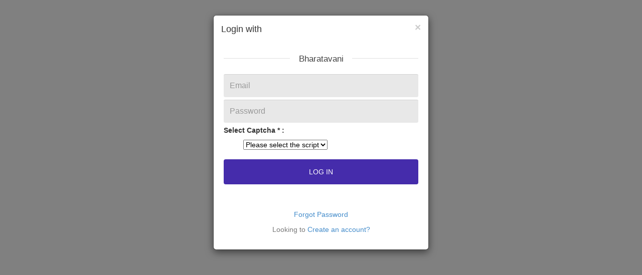

--- FILE ---
content_type: text/html; charset=UTF-8
request_url: https://bharatavani.in/home/login?id=Tangkhul%20Grammar,%20Class%20IX%20and%20X
body_size: 3418
content:

<!doctype html>
<html lang="en">
<head>
    <title>Bharatavani Login</title>


<!-- Global site tag (gtag.js) - Google Analytics -->
<script async src="https://www.googletagmanager.com/gtag/js?id=UA-74397737-1"></script>
<script>
  window.dataLayer = window.dataLayer || [];
  function gtag(){dataLayer.push(arguments);}
  gtag('js', new Date());

  gtag('config', 'UA-74397737-1');
</script>



	<meta charset="utf-8" />
	<meta http-equiv="X-UA-Compatible" content="IE=edge,chrome=1" />


	<style>body{padding-top: 60px;}</style>

    <link href="https://bharatavani.in//assets/css/bootstrap.css" rel="stylesheet" />

	<link href="https://bharatavani.in//assets/css/login-register.css" rel="stylesheet" />
	<link rel="stylesheet" href="http://netdna.bootstrapcdn.com/font-awesome/4.0.3/css/font-awesome.css">

	<script src="https://bharatavani.in//assets/js/jquery-1.10.2.js" type="text/javascript"></script>
	<script src="https://bharatavani.in//assets/js/bootstrap.js" type="text/javascript"></script>
	<script src="https://bharatavani.in//assets/js/login-register.js" type="text/javascript"></script>
	<script type="text/javascript">
	openLoginModal();
	</script>

</head>
<body>
    <div class="container">
	<!--
        <div class="row">
            <div class="col-sm-4"></div>
            <div class="col-sm-4">
                 <a class="btn big-login" data-toggle="modal" data-target="#loginModal" href="javascript:void(0)" onclick="openLoginModal();">Log in</a>
                 <a class="btn big-register" data-toggle="modal" href="javascript:void(0)" onclick="openRegisterModal();">Register</a></div>
            <div class="col-sm-4"></div>
        </div>
		-->
	



		 <div class="modal fade login" id="loginModal" style="top: 20;left:0px;width: 100%;">
		      <div class="modal-dialog login animated">
    		      <div class="modal-content">
    		         <div class="modal-header">
                      <!--  <button type="button" class="close" data-dismiss="modal" aria-hidden="true" >&times;</button> -->
						<a href="https://bharatavani.in/" class="close" style="text-decoration:none;">&times;</a>
                        <h4 class="modal-title">Login with</h4>
                    </div>
                    <div class="modal-body">
                        <div class="box">
                             <div class="content">
<!--
                                <div class="social">
                                    
                                    <a id="google_login" class="circle google" href="#">
                                        <i class="fa fa-google-plus fa-fw"></i>
                                    </a>
                                    <a id="facebook_login" class="circle facebook" href="#">
                                        <i class="fa fa-facebook fa-fw"></i>
                                    </a>
									<a class="circle twitter" class="circle facebook" href="#">
                                        <i class="fa fa-twitter fa-fw" aria-hidden="true"></i>
                                    </a>
                                </div> 
-->
                                <div class="division">
                                    <div class="line l"></div>
                                      <span>Bharatavani</span>
                                    <div class="line r"></div>
                                </div>

                                <div class="error"></div>
                                <div class="form loginBox">
                                   
                                    
                                    <form action="" method="post">
                                        
                                        <input type="text" name="username" class="form-control" id="login_username" placeholder="Email" autocomplete="off" required>
                                        <input type="password" name="password" class="form-control" id="login_password" placeholder="Password" autocomplete="off" required>
                                        <input type="hidden" name="token" value="82f6d085b141d2f871afb8c4a5d3c001">
										<div class="form-group">
										<label for="load_scripts">Select Captcha * : </label>
										<script src=""></script>
<link rel="stylesheet" href="">
<!--<link href="https://cdn.jsdelivr.net/npm/bootstrap@5.0.2/dist/" rel="stylesheet" integrity="sha384-EVSTQN3/azprG1Anm3QDgpJLIm9Nao0Yz1ztcQTwFspd3yD65VohhpuuCOmLASjC" crossorigin="anonymous">-->

<div style = "padding: 1% 10%">
    <select name="scripts" id="scripts" class="form-select" aria-label="Default select example" required>
      <option value='0'>Please select the script</option>
        
             <option value='1'>Bangla</option>
        
             <option value='51'>Devanagari</option>
        
             <option value='119'>Gujarati</option>
        
             <option value='170'>Gurumukhi</option>
        
             <option value='214'>Kannada</option>
        
             <option value='266'>Odia</option>
        
             <option value='318'>Tamil</option>
        
             <option value='354'>Telugu</option>
        
             <option value='406'>Urdu</option>
        
             <option value='443'>Malayalam</option>
        
             <option value='546'>Meetei Mayek</option>
        
             <option value='628'>English</option>
            </select>
</div>
<!--
<select name="scripts" id="scripts">

<option value='0'>Please select the script</option>
     
     <option value='<? //$row['id']?>'><? //$row['script']?></option>

</select>
-->


<div id="load_scripts"></div>
<script>





 $(document).ready(function(){

     

     // var path = window.location.pathname;
     // var folder = path.split("/", 2);
     var protocol = window.location.protocol;
     var host = window.location.hostname;
     

     $('#scripts').on('change', function() {
          
          $.ajax({
               url: 'https://id.ciil.org/captcha/captcha.php',
               // url: protocol+'//'+host+"/captcha/captchat.php",
               type: 'POST',
               data: { script_id:this.value, value: $('#scripts').find('option:selected').text() },
               success:function(response){
                    $('#load_scripts').html(response);
               }
              });

             
});



;
 });
</script>										<div id="load_scripts" ></div> <!--	<span class="error">Captcha is required</span> -->
										</div>	
                                        <input class="btn btn-default btn-login" type="submit" id="login" value="Log in" >
										<br>
										
                                    </form>
                                </div>
                             </div>
                        </div>
                        <div class="box">
                            <div class="content registerBox" style="display:none;">
                             <div class="form">
                                <form action="https://bharatavani.in/\home\register" method="post">
    
                                    <input type="text" name="username" id="reg_username" placeholder="Email" value="" class="form-control" autocomplete="off" required>
                                    <input type="password" name="password" id="reg_password" class="form-control" placeholder="Password" autocomplete="off" required>
                                    <input type="password" name="password_again" id="reg_password_again" class="form-control"  placeholder="Re-enter Password" autocomplete="off" required>
                                    <input type="text" name="name" id="reg_name" class="form-control"  placeholder="Name" autocomplete="off" required>

					<input type="text" name="mob_no" id="mob_no" class="form-control"  placeholder="Mobile No" autocomplete="off" required>
					<input type="text" name="address" id="address" class="form-control"  placeholder="Address" autocomplete="off" required>

					<p align="left"><input type="checkbox" name="checkd" id="exampleCheck1" required><label class="form-check-label" for="exampleCheck1"> (Click on checkbox to accept) </label></p>
					<p><a href="https://bharatavani.in/\home\terms_conditions" target="_blank">Please click here to read the Terms and Conditions:</a> </p>
					<p>I accept these terms and conditions and will use the portal and its content only for Non-commercial, educational and research purposes, and liable for any legal action if I am found to violate these terms and conditions.</p>

                                   
                                    <input class="btn btn-default btn-register" type="submit" id="register" value="Register">
                            </form> 
                             </div>
                            </div>
                        </div>
						
						
						
						<div class="box">
                            <div class="content forgotBox" style="display:none;">
                             <div class="form">
                                <form action="https://bharatavani.in/\home\forgetpass" method="post">
    
                                    <input type="text" name="username" id="for_username" placeholder="Email" value="" class="form-control" autocomplete="off" required>
                                    <input class="btn btn-default btn-register" type="submit" id="register" value="forget">
                            </form> 
                             </div>
                            </div>
                        </div>
						
						
						
						
						
						
                    </div>
                    <div class="modal-footer">
					<!--
					 <div class="forgot forgot-footer" style="display:none">
                             
                             <a href="javascript: showForgotForm();">Forgot Password</a> 
                        </div>
						-->
                        <div class="forgot login-footer">
                            <span><a href="https://bharatavani.in/home/forgetpass">Forgot Password</a><p></p><p>Looking to
                                 <a href="javascript: showRegisterForm();">Create an account?</a></p>
                            </span>
                        </div>
                        <div class="forgot register-footer" style="display:none">
                             <span>Already have an account?</span>
                             <a href="javascript: showLoginForm();">Login</a> 
                        </div>
                    </div>
    		      </div>
		      </div>
		  </div>
        
        
        
    </div>
<script type="text/javascript">
    $(document).ready(function(){
        //openLoginModal();
        $('#login').click(function(e){
            //e.preventDefault();
            if($('#login_username').val() == ""){
                    alert('Please enter the email id');
                    return false;
            }else if(IsEmail($('#login_username').val())==false){
                alert('Please enter the valid email id');
                return false;
            }else if($('#login_password').val() == ""){
                alert('Please enter Password');
                return false;
            }else  {
                return true;
            }
           
        });
    });
    
       $('#register').click(function(e){
		 var numberRegex = /^[+-]?\d+(\.\d+)?([eE][+-]?\d+)?$/;
         if($('#reg_username').val() == ""){
                    alert('Please enter the email id');
                    $('#reg_username').focus();
                    return false;
            }else if(IsEmail($('#reg_username').val())==false){
                alert('Please enter the valid email id');
                $('#reg_username').focus();
                return false;
            }else if($('#reg_password').val()==false){
                alert('Please enter password');
                $('#reg_password').focus();
                return false;
            }else if($('#reg_password_again').val()==false){
                alert('Please enter re-password');
                $('#reg_password_again').focus();
                return false;
            }else if($('#reg_password_again').val()!== $('#reg_password').val()){
                alert('Both Password should be the same');
                $('#reg_password').empty();
                $('#reg_password_again').empty();
                
                $('#reg_password').focus();
                return false;
            }else 
			if($('#reg_name').val()==false)
			{
                alert('Please enter name');
                $('#reg_name').focus();
                return false;
            }
			else
			if($('#mob_no').val().length!=10)
			{
                alert('Please enter only 10 digits');
                $('#mob_no').focus();
                return false;
            }
			else
			if($('#mob_no').val()==false)
			{
                alert('Please enter mobile no');
                $('#mob_no').focus();
                return false;
            }
			else
			if($('#address').val()==false)
			{
                alert('Please enter address');
                $('#address').focus();
                return false;
            }
			else
			if(!numberRegex.test($('#mob_no').val())) 
			{
				alert('Please enter digits only');
				$('#mob_no').focus();
                return false;   
			}  
			else
			if($('#address').val().match(/[\'^£$%&*()}{@#~?><>,|=_+¬-]/))
			{
				alert('Special Charcters are not allowed');
				$('#address').focus();
                return false;   
			}
			else 
			{
                return true;
            }
     });
    
    
    function IsEmail(email) {
      var regex = /^([a-zA-Z0-9_\.\-\+])+\@(([a-zA-Z0-9\-])+\.)+([a-zA-Z0-9]{2,4})+$/;
      if(!regex.test(email)) {
        return false;
      }else{
        return true;
      }
    }
</script>

 <script>
        $("#loginModal").modal({
            backdrop: "static",
            keyboard: false,
        });
    </script>

</body>
</html>


--- FILE ---
content_type: text/javascript
request_url: https://bharatavani.in//assets/js/login-register.js
body_size: 639
content:
/*
 *
 * login-register modal
 * Autor: Creative Tim
 * Web-autor: creative.tim
 * Web script: http://creative-tim.com
 * 
 */
function showRegisterForm(){
    $('.loginBox').fadeOut('fast',function(){
        $('.registerBox').fadeIn('fast');
        $('.login-footer').fadeOut('fast',function(){
            $('.register-footer').fadeIn('fast');
        });
        $('.modal-title').html('Register with');
    }); 
    $('.error').removeClass('alert alert-danger').html('');
       
}
function showLoginForm(){
    
    $('#loginModal .registerBox').fadeOut('fast',function(){
        $('.loginBox').fadeIn('fast');
        $('.register-footer').fadeOut('fast',function(){
            $('.login-footer').fadeIn('fast');    
        });
        
        $('.modal-title').html('Login with');
    });       
     $('.error').removeClass('alert alert-danger').html(''); 
}

function openLoginModal(){
    showLoginForm();
    setTimeout(function(){
        $('#loginModal').modal('show');    
    }, 230);
    
    
}
function openRegisterModal(){
    showRegisterForm();
    setTimeout(function(){
        $('#loginModal').modal('show');    
    }, 230);
    
}



function loginAjax(){
    alert('hi');
    /*   Remove this comments when moving to server
    $.post( "/login", function( data ) {
            if(data == 1){
                window.location.replace("/home");            
            } else {
                 shakeModal(); 
            }
        });
    */

/*   Simulate error message from the server   */
    // shakeModal();
}

function shakeModal(){
    $('#loginModal .modal-dialog').addClass('shake');
             $('.error').addClass('alert alert-danger').html("Invalid email/password combination");
             $('input[type="password"]').val('');
             setTimeout( function(){ 
                $('#loginModal .modal-dialog').removeClass('shake'); 
    }, 1000 ); 
}

   